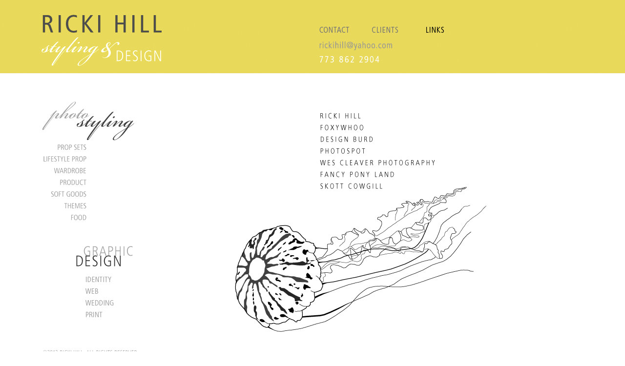

--- FILE ---
content_type: text/html
request_url: http://rickihillstylist.com/links.html
body_size: 1168
content:
<!DOCTYPE HTML PUBLIC "-//W3C//DTD HTML 4.01//EN" "http://www.w3.org/TR/html4/strict.dtd">
<html lang="en">
<head>
<title>Ricki Hill | Links</title>
<meta http-equiv="Content-Type" content="text/html; charset=utf-8">
<meta name="description" content="">
<meta name="keywords" content="">
<link rel="stylesheet" href="css/default.css" type="text/css" />


</head>
<body class="links">
<div id="container">
	<div id="header">
    <div id="logo"><a href="index.html"><img src="images/logo.gif" alt="Ricki Hill Styling & Design" width="600" height="149"></a></div><!--//logo-->
    <div id="contacts"><div id="navcontact">
    <ul>
	<li id="navcontact_li_1"><a href="contact.html">CONTACT</a></li>
    <li id="navcontact_li_2"><a href="clients.html">CLIENTS</a></li>
    <li id="navcontact_li_3"><a href="links.html">LINKS</a></li>
    </ul>
    </div><!--//navcontact-->
    <div id="phone"><a href="mailto:rickihill@yahoo.com"><img src="images/phone.png" width="280" height="55" border="0"></a></div><!--//phone--></div><!--//contacts--></div>
<!--//header -->
  <div id="inner">
  <div id="col1">
  <div id="nav1head"><img src="images/nav1-head.gif" alt="Photo Styling" width="280" height="138"></div><!--//nav1head-->
    <div class="navadjust">
   <div id="psnav">
  <ul>
	<li id="psnav_li_1"><a href="prop_sets.html">Prop Sets</a></li>
	<li id="psnav_li_2"><a href="lifestyle_prop.html">Lifestyle Prop</a></li>
	<li id="psnav_li_3"><a href="wardrobe.html">Wardrobe</a></li>
    <li id="psnav_li_4"><a href="product.html">Product</a></li>
    <li id="psnav_li_5"><a href="softgoods.html">Soft Goods</a></li>
    <li id="psnav_li_6"><a href="themes.html">Themes</a></li>
    <li id="psnav_li_7"><a href="food.html">Food</a></li>
</ul>

</div></div><!--/nav -->

<div id="nav2head"><img src="images/nav2-head.gif" width="280" height="100" alt="Graphic Design"></div><!--//nav2head-->
  <div class="navadjust">
   <div id="nav2">
  <ul>
	<li id="nav2_li_1"><a href="identity.html">Identity</a></li>
	<li id="nav2_li_2"><a href="web.html">Web</a></li>
	<li id="nav2_li_3"><a href="wedding.html">Wedding</a></li>
    <li id="nav2_li_4"><a href="print.html">Print</a></li>
</ul>
</div></div><!--/nav -->

</div><!--//col1-->
	<div id="col2">
    <div class="linkblock">
    <img src="images/links.gif" alt="clients" width="816" height="497" border="0" usemap="#Map">
    <map name="Map">
      <area shape="rect" coords="312,2,429,20" href="http://rickihill.com" target="_blank" alt="rickihill.com">
      <area shape="rect" coords="312,21,430,44" href="http://foxywhoo.com" target="_blank" alt="foxywhoo.com">
      <area shape="rect" coords="312,44,432,68" href="http://www.designburd.com" target="_blank" alt="www.designburd.com">
      <area shape="rect" coords="313,71,433,94" href="http://photospotphotobooth.com" target="_blank" alt="http://photospotphotobooth.com">
      <area shape="rect" coords="314,95,563,119" href="http://wescleaver.com" target="_blank" alt="wescleaver.com">
      <area shape="rect" coords="314,121,479,143" href="http://www.fancyponyland.com/" target="_blank" alt="fancyponyland.com">
      <area shape="rect" coords="315,144,457,167" href="http://skottcowgill.com" target="_blank" alt="skottcowgill.com">
    </map>
    </div><!--//linkblock--> </div><!--//col2-->
    </div><!--//inner-->
<div id="footer">
		<p><img src="images/copyright.gif" /></p>
	</div>
</div>
</body>
</html>

--- FILE ---
content_type: text/css
request_url: http://rickihillstylist.com/css/default.css
body_size: 83
content:
/* ~~~~~ RESET ~~~~~ */

@import url("reset.css");

/* ~~~~~ STYLES ~~~~~ */

@import url("styles.css");



--- FILE ---
content_type: text/css
request_url: http://rickihillstylist.com/css/styles.css
body_size: 1697
content:
* {
outline: none;
}

a:link {
	color: #FFF;	
}

a:visited {
	color: #FFF;
}

a:active {
	color: #888;
}

a:hover {
	color: #888;
}


body {
	background-color:#FFFFFF;
	padding-top:0px;
	padding-bottom:20px;
	margin-top:0px;
}

body.props, body.environments, body.wardrobe, body.product, body.softgoods, body.themes, body.food , body.contact, body.clients, body.links{
background-image: url("../images/greenback.png");
background-repeat: repeat-x;
}


body.identity, body.web, body.wedding, body.print {
background-image: url("../images/brownback.png");
background-repeat: repeat-x;
}

h1 {
	font-size: 2em;
	font-family: Verdana, Arial, Helvetica, sans-serif;
}
h2 {
	font-size: 1.8em;
}
h3 {
	font-size: 1.6em;
}
h4 {
	font-size: 1.4em;
}
h5 {
	font-size: 1.2em;
}
h6 {
	font-size: 1em;
}
p {
	margin-bottom: 1.2em;
	font-family: Tahoma, "Trebuchet MS", Arial;
	font-size: 12px;
	line-height: 130%;
}


/*centernav*/
#centernav {
	height: 130px;
	float: left;
	overflow: hidden;
	display: block;
	clear: right;
	width: 930px;
	margin-top: 0;
	margin-right: 0;
	margin-bottom: 0;
}

#centernav a {
	display: block;
	height: 130px;
	text-indent: -999em;
	background-image: url(../images/centernav.jpg);
	background-repeat: no-repeat;
}

#centernav li {
	float: left;
	list-style: none;
}


li#centernav_li_1 a {
	width: 194px;
	background-position: 0 0;
}

li#centernav_li_1 a:hover {
	background-position: 0 -130px;
}


li#centernav_li_2 a {
	width: 181px;
	background-position: -195px 0;
}

li#centernav_li_2 a:hover {
	background-position: -195px -130px;
}



li#centernav_li_3 a {
	width: 182px;
	background-position: -375px 0;
}

li#centernav_li_3 a:hover {
	background-position: -375px -130px;
}


li#centernav_li_4 a {
	width: 181px;
	background-position: -558px 0;
}

li#centernav_li_4 a:hover {
	background-position: -558px -130px;
}

li#centernav_li_5 a {
	width: 191px;
	background-position: -739px 0;
}

li#centernav_li_5 a:hover {
	background-position: -739px -130px;
}



.error {
	color: #C00;
	font-weight: bold;
}
.confirmation {
	color: #080;
	font-weight: bold;
}

#myFlashContent {

}

/* #outerwrapper {
margin-left:auto;
margin-right:auto;
width:970px;
}



#wrapper {
	border:10px solid #FFFFFF;
	clear:both;
	display:block;
	float:left;
	margin-bottom:20px;
	position:relative;
	width:950px;
}
*/


#inner {
display:block;
float:left;
margin:0;
text-align:left;
width:100%;
background-color:#FFF;
}


#container {
	margin: 0 auto;
	width: 1180px;
}
#header {
	
	height: 150px;
}

#header2 {
	background-color: #c9bfaf;
	height: 150px;
}

#logo {
	width:600px;
	height:150px;
	float:left;
	}
	
#contacts {
	width:290px;
	height:150px;
	float:left;
	margin: 0 0 0 0;
	
	}
#col1 {
	float: left;
	width: 280px;
	padding: 0px;
}

#col1 p {
	font-family:Verdana, Geneva, sans-serif;	
	
	}

#col2 {
	float: left;
	padding: 0px;
	width: 820px;
}

/* nav styles */

#nav2head{
	clear:both;
	}
#psnav {
	height: 170px;
	width: 280px;
	float: left;
	margin-top: 0;
	margin-right: 0;
	margin-bottom: 0;
	margin-left:0;
	overflow: hidden;
	display: block;
	clear: right;
}

#psnav a {
	display: block;
	height: 24px;
	text-indent: -999em;
	background-image: url(../images/home-sidenav.gif);
	background-repeat: no-repeat;
}

#psnav li {
	float: left;
	list-style: none;
	margin-left: -35px;
	margin-bottom: 0px;
}


li#psnav_li_1 a {
	width: 280px;
	background-position: 0 0;
}

li#psnav_li_1 a:hover {
	background-position: -280px 0px;
}
.props li#psnav_li_1 a {
	background-position: -280px 0px;
}

li#psnav_li_2 a {
	width: 280px;
	background-position: 0 -24px;
}

li#psnav_li_2 a:hover {
	background-position: -280px -24px;
}
.environments li#psnav_li_2 a {
	background-position: -280px -24px;
}

li#psnav_li_3 a {
	width: 280px;
	background-position: 0 -48px;
}

li#psnav_li_3 a:hover {
	background-position: -280px -48px;
}
.wardrobe li#psnav_li_3 a {
	background-position: -280px -48px;
}

li#psnav_li_4 a {
	width: 280px;
	background-position: 0 -72px;
}

li#psnav_li_4 a:hover {
	background-position: -280px -72px;
}
.product li#psnav_li_4 a {
	background-position: -280px -72px;
}

li#psnav_li_5 a {
	width: 280px;
	background-position: 0 -96px;
}

li#psnav_li_5 a:hover {
	background-position: -280px -96px;
}
.softgoods li#psnav_li_5 a {
	background-position: -280px -96px;
}

li#psnav_li_6 a {
	width: 280px;
	background-position: 0 -120px;
}

li#psnav_li_6 a:hover {
	background-position: -280px -120px;
}
.themes li#psnav_li_6 a {
	background-position: -280px -120px;
}

li#psnav_li_7 a {
	width: 280px;
	background-position: 0 -144px;
}

li#psnav_li_7 a:hover {
	background-position: -280px -144px;
}
.food li#psnav_li_7 a {
	background-position: -280px -144px;
}

/* Nav 2 */

#nav2 {
	height: 168px;
	width: 280px;
	float: left;
	margin-top: 0;
	margin-right: 0;
	margin-bottom: 0;
	overflow: hidden;
	display: block;
	clear: right;
}

#nav2 a {
	display: block;
	height: 24px;
	text-indent: -999em;
	background-image: url(../images/home-sidenav2.gif);
	background-repeat: no-repeat;
}

#nav2 li {
	float: left;
	list-style: none;
	margin-left:-35px;
	margin-bottom: 0px;
}


li#nav2_li_1 a {
	width: 280px;
	background-position: 0 0;
}

li#nav2_li_1 a:hover {
	background-position: -280px 0px;
}
.identity li#nav2_li_1 a {
	background-position: -280px 0px;
}

li#nav2_li_2 a {
	width: 280px;
	background-position: 0 -24px;
}

li#nav2_li_2 a:hover {
	background-position: -280px -24px;
}
.web li#nav2_li_2 a {
	background-position: -280px -24px;
}

li#nav2_li_3 a {
	width: 280px;
	background-position: 0 -48px;
}

li#nav2_li_3 a:hover {
	background-position: -280px -48px;
}
.wedding li#nav2_li_3 a {
	background-position: -280px -48px;
}

li#nav2_li_4 a {
	width: 280px;
	background-position: 0 -72px;
}

li#nav2_li_4 a:hover {
	background-position: -280px -72px;
}
.print li#nav2_li_4 a {
	background-position: -280px -72px;
}

/*contact nav 1*/


#navcontact {
	height: 80px;
	width: 280px;
	float: left;
	margin-top: 0;
	margin-right: 0;
	margin-bottom: 0;
	overflow: hidden;
	display: block;
	clear: right;
}

#navcontact a {
	display: block;
	height: 94px;
	width:280px;
	text-indent: -999em;
	background-image: url(../images/contacts-nav.png);
	background-repeat: no-repeat;
}

#navcontact ul{ padding:0px; }


#navcontact li {
	float: left;
	list-style: none;
	margin-left:0px;
	margin-bottom: 0px;
}


li#navcontact_li_1 a {
	width: 86px;
	height: 94px;
	background-position: 0 0;
}

li#navcontact_li_1 a:hover {
	background-position: 0px -94px;
}

.contact li#navcontact_li_1 a {
	background-position: 0px -94px;
}


li#navcontact_li_2 a {
	width: 104px;
	height: 94px;
	background-position: -86px 0px;
}

li#navcontact_li_2 a:hover {
	background-position: -86px -94px;
}

.clients li#navcontact_li_2 a {
	background-position: -86px -94px;
}

li#navcontact_li_3 a {
	width: 90px;
	background-position: -190px 0px;
}

li#navcontact_li_3 a:hover {
	background-position: -190px -94px;
}

.links li#navcontact_li_3 a {
	background-position: -190px -94px;
}
#contactblock {
width:735px;
height:500px;
margin-top:80px;
background-image:url(../images/contactblock.gif);
background-repeat:no-repeat;
text-indent:-9999px;
	
}

.clientblock {
	width:920px;
	height:500px;
	margin-top:80px;
	margin-left:5px;
	}
	
.linkblock {
	width:816px;
	height:500px;
	margin-top:80px;
	margin-left:7px;
	}


.downloadpdf {
width:130px;
height:20px;
background-color: #eade45;
padding: 5px;
font-family: Tahoma, Arial, 'sans';
color:#FFFFFF;
font-weight: bold;
border: 2px solid #888;
margin-top: -70px;
margin-left: 600px;
position: relative;
}

#footer {
    float: left;
    height: 20px;
    margin-left: 33px;
    margin-top: -17px;
    position: relative;
    width: 250px;
}

.navadjust {
    float: left;
    margin-left: 35px;
    margin-top: -3px;
}